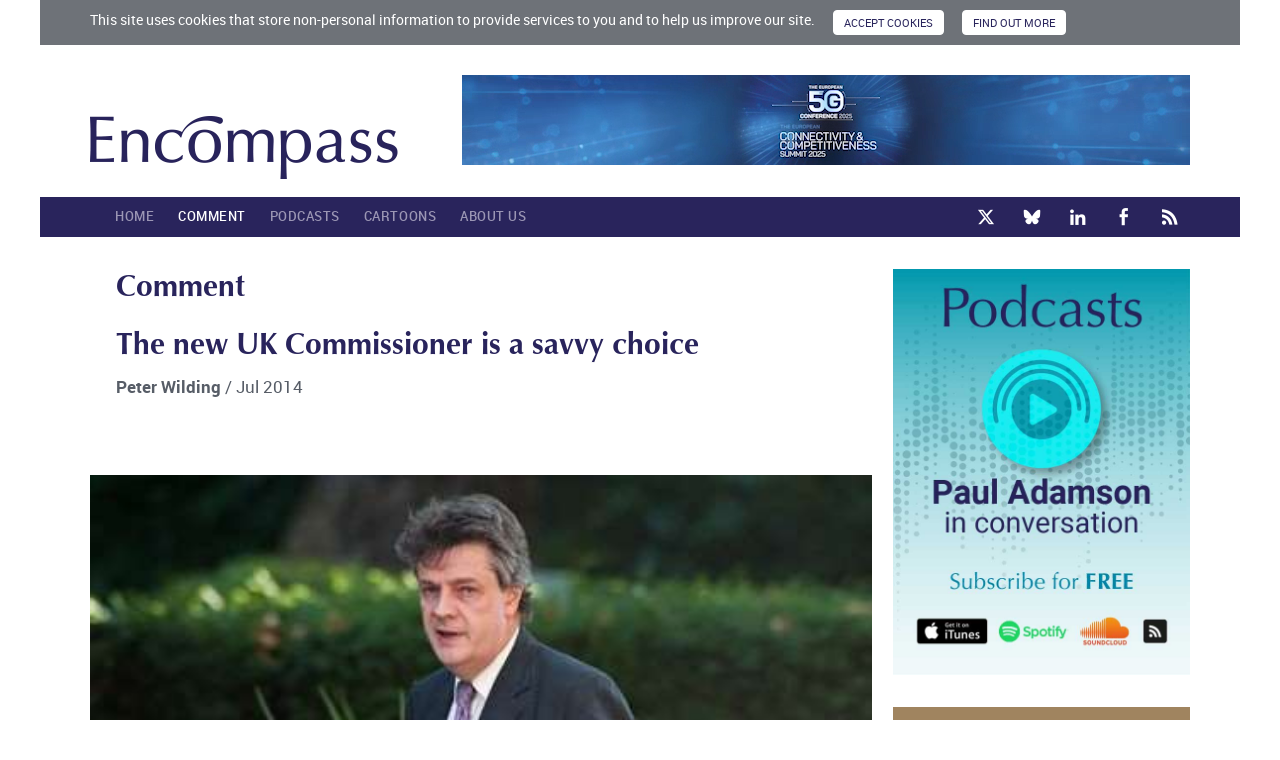

--- FILE ---
content_type: text/html; Charset=UTF-8
request_url: https://encompass-europe.com/comment/the-new-uk-commissioner-is-a-savvy-choice
body_size: 22196
content:

<!DOCTYPE HTML>
<html lang="en">
<head><base href="https://encompass-europe.com/">
<link rel="stylesheet" type="text/css" href="Resources/reset.css">
<meta charset="UTF-8">
<title>The new UK Commissioner is a savvy choice  | Comment | Encompass</title>
<meta name="viewport" content="width = device-width, initial-scale = 1.00, minimum-scale = 0.25, maximum-scale = 1.60">
<meta name="generator" content="Freeway Pro 7.1.4">
<link rel=stylesheet href="css/main1.css">
<link rel=stylesheet href="css/comment-article.css">
<link rel=stylesheet href="css/textstyles.css">
<!--[if lt IE 9]>
<script src="Resources/html5shiv.js"></script>
<![endif]-->
<link rel="apple-touch-icon" href="Resources/iPhone-icon.png"><link rel="stylesheet" type="text/css" media="all" href="css/additional.css">
<link rel="stylesheet" type="text/css" media="all" href="css/responsive.css">
<link rel="stylesheet" type="text/css" media="all" href="Resources/jquery.fancybox.min.css">
<link rel="stylesheet" type="text/css" media="all" href="Resources/jquery-validation.css">
<script src="Resources/jquery-1.11.3.min.js" type="text/javascript"></script>
<script src="Resources/jquery.general.js" type="text/javascript"></script>
<script src="Resources/jquery.matchHeight.js" type="text/javascript"></script>
<script src="Resources/jquery.image-stretch.js" type="text/javascript"></script>
<script src="Resources/jquery.csstransform.pack.js" type="text/javascript"></script>
<script src="Resources/jquery.timers-1.2.js" type="text/javascript"></script>
<script src="Resources/jquery.homepage-slider-2.js" type="text/javascript"></script>
<script src="Resources/jquery.slider-4.js" type="text/javascript"></script>
<script src="Resources/jquery.fader-2.js" type="text/javascript"></script>
<script src="Resources/jquery.fancybox.min.js" type="text/javascript"></script>
<script src="Resources/jquery-validation-setup.js" type="text/javascript"></script>
<script src="Resources/jquery.validate.min.js" type="text/javascript"></script>
<script src="Resources/jquery.rwdImageMaps.min.js" type="text/javascript"></script>
<script src="Resources/cookieSetup.js" type="text/javascript"></script>
<script type="text/javascript" src="https://platform-api.sharethis.com/js/sharethis.js#property=642eb3d81cdb86001a1ecf2d&product=sop" async="async"></script>
<!--Facebook Open Graph meta tags -->
<meta property="og:site_name" content="Encompass">
<meta property="og:title" content="The new UK Commissioner is a savvy choice">
<meta property="og:image" content="https://encompass-europe.com/cms-data/articles/227-full.6a9c1756dbab427ced9935bde289fb86.jpg">
<meta property="og:description" content="Immediate and predictable was the cynical scorn emptied on Lord Hill as soon as his nomination as the UK&rsquo;s European Commissioner was announced.It is entirely true that many would have welcomed&hellip;">
<meta property="og:type" content="Article">
<meta property="og:locale" content="en_GB">
<!--END Facebook Open Graph meta tags -->
<!--Twitter Card Meta Tags -->
<meta name="twitter:card" content="summary_large_image">
<meta name="twitter:description" content="Immediate and predictable was the cynical scorn emptied on Lord Hill as soon as his nomination as the UK&rsquo;s European Commissioner was announced.It is entirely true that many would have welcomed&hellip;">
<meta name="twitter:title" content="The new UK Commissioner is a savvy choice">
<meta name="twitter:image" content="https://encompass-europe.com/cms-data/articles/227-full.6a9c1756dbab427ced9935bde289fb86.jpg">
<!--END Twitter Card Meta Tags -->
<link rel="shortcut icon" href="Resources/favicon.ico" type="image/x-icon">
<link rel="icon" href="Resources/favicon.ico" type="image/x-icon">
<!-- Google Analytics Gtag -->
<script>
window.dataLayer = window.dataLayer || [];
function gtag(){dataLayer.push(arguments);}
if (getCookie('cookieConsentGoogleAnalytics') != 'Y') {
	gtag('consent', 'default', {'analytics_storage': 'denied'});
}
</script>
<script async src='https://www.googletagmanager.com/gtag/js?id=G-18FP112HKY'></script>
<script>
window.dataLayer = window.dataLayer || [];
function gtag(){dataLayer.push(arguments);}
gtag('js', new Date());
gtag('config', 'G-18FP112HKY');
</script>
<script async src='https://www.googletagmanager.com/gtag/js?id=UA-67311487-1'></script>
<script>
window.dataLayer = window.dataLayer || [];
function gtag(){dataLayer.push(arguments);}
gtag('js', new Date());
gtag('config', 'UA-67311487-1');
</script>
<!-- End Google Analytics Gtag -->
<style type="text/css"><!--.authorDetails { z-index:0;padding-top:20px;overflow:hidden }
.authorPic { z-index:0;float:left;border-left:solid #0099ad 1px;border-top:solid #0099ad 1px;border-bottom:solid #0099ad 1px }
.authorText { z-index:0;margin-left:141px }
.mpuAd { z-index:0;margin-bottom:32px;width:100%;overflow:hidden }
--></style></head>
<body>
<script src="Resources/respond.min.js" type="text/javascript"></script>
<div id="PageDiv">
	<div id="header" class="f-ms"><div id="cookies-banner" class="colourWhite f-ms"><p class="f-fp f-lp">This site uses cookies that store non-personal information to provide services to you and to help us improve our site. <input id="cookiesAccept" class="f-ms" type=button name="cookiesAccept" value="Accept cookies"> <input id="cookiesMore" class="f-ms" type=button name="cookiesMore" value="Find out more"></p>
		</div>
		<div id="top-banner-mobile" class="alignCentre f-ms"><a href="./view-advert?advert=c3ef412c109f009298db31f213d5f74f058e507cdeb62d9ee7b50ea085d7533b">	<video src="cms-data/adverts/5G%20X%20Connectivity%20Teaser%20v07%20728x90%20banner%20v04-0.5mbps.mp4" loop muted autoplay playsinline style="max-width:728px; max-height:90px" /></a>
		</div>
		<div id="headerTop" class="f-ms"><div id="logoDiv" class="f-ms verticalBottomPad"><p class="f-fp f-lp"><a href="./"><img id="encompasslogo" class="f-ms" src="Resources/encompasslogo.gif" alt="Encompass" title="" style="max-width:308px; width:100%; max-height:63px; height:auto"></a></p>
			</div>
			<div id="top-banner-desktop" class="alignRight f-ms"><a href="./view-advert?advert=c3ef412c109f009298db31f213d5f74f058e507cdeb62d9ee7b50ea085d7533b">	<video src="cms-data/adverts/5G%20X%20Connectivity%20Teaser%20v07%20728x90%20banner%20v04-0.5mbps.mp4" loop muted autoplay playsinline style="max-width:728px; max-height:90px" /></a>
			</div>
			<a href="#"><img id="hamburger" class="f-ms" src="Resources/hamburger.png" alt="hamburger" title=""></a>
			<a href="#"><img id="hamburgerclose" class="f-ms" src="Resources/hamburger-close.png" alt="hamburgerclose" title=""></a>
		</div>
		<nav id="mainNav" class="f-ms"><ul class="f-fp f-lp">
				<li><a href="./">Home</a></li>
				<li><a href="./comment">Comment</a></li>
				<li><a href="./podcasts">Podcasts</a></li>
				<li><a href="./cartoons">Cartoons</a></li>
				<li><a href="./about-us">About Us</a></li>
				<li><a href="https://x.com/EncompassEurope" class="shareLink" target="_blank"><img id="x" class="f-ms" src="Resources/x.png" alt="X" title=""></a><a href="https://bsky.app/profile/padamson.bsky.social" class="shareLink" target="_blank"><img id="bluesky" class="f-ms" src="Resources/blue-sky.png" alt="Blue Sky" title=""></a><a href="https://www.linkedin.com/profile/view?id=AAIAAAtXQskBfNZtOFD3aPMZHrEH8cOtcqUzgBI" class="shareLink" target="_blank"><img id="linkedin" class="f-ms" src="Resources/linkedin.png" alt="LinkedIn" title=""></a><a href="http://www.facebook.com/esharpmag" class="shareLink" target="_blank"><img id="facebook" class="f-ms" src="Resources/facebook.png" alt="Facebook" title=""></a><a href="feed:https://encompass-europe.com/rss-feed" class="shareLink rss"><img id="rss" class="f-ms" src="Resources/rss.png" alt="RSS feed" title=""></a></li>
			</ul>
		</nav>
	</div>
	<div id="content" class="f-ms"><div id="contentLeft"><p class="pLikeH1 f-fp">Comment</p>
			<h1> The new UK Commissioner is a savvy choice </h1>
			<div id="articleContent"><div id="item19"><p class="pArticleDate f-fp"><span class="fontWeightBold"> Peter Wilding </span> /  Jul 2014 </p>
					<div id="share-this"><!-- ShareThis BEGIN --><div class="sharethis-inline-share-buttons"></div><!-- ShareThis END -->
					</div>
				</div>
				<p><img id="articleimage" src="cms-data/articles/227-full.6a9c1756dbab427ced9935bde289fb86.jpg" alt="" title="" style="width:100%; height:auto"></p>
				
				<p><em> The new UK nominee for the European Commission, Lord Hill </em></p>
				<p>Immediate and predictable was the cynical scorn emptied on Lord Hill as soon as his nomination as the UK&rsquo;s European Commissioner was announced.</p><p>It is entirely true that many would have welcomed a big political figure such as William Hague to lead for Britain in Brussels but the Prime Minister decided on a different approach &ndash; one with an outstanding precedent. Lord Hill may be unknown but so was Lord Cockfield, possibly one of the most effective British Commissioners, whose appointment fell flat in the British press in December 1984.</p><p>The Times said: &ldquo;Lord Cockfield, who is likely to be made a vice-president, will be in charge of the so-called &ldquo;Internal Market&rdquo;. This means doing what Mrs Margaret Thatcher has made the focus of attention since the budget problem was resolved: trying to break down the trade barriers inside the Community which have prevented it from becoming a real Common Market.&rdquo;</p><p>Though Cameron may not feel the same way now about Juncker&rsquo;s mandate, Margaret Thatcher had high hopes for the Delors Commission when it first came into office. Indeed, she had been supportive of it and had sent Arthur Cockfield to Brussels as a mark of her serious intent. Though utterly unknown at home, she had a high regard for the former tax accountant as somebody with a very precise mind who could bring progress to the Single Market and to the technical issues surrounding it. And indeed she was right. His White Paper setting out the steps to needed to create a true Single Market paved the way to the successful Single Market we know today.</p><p>The point is that it is right that Britain sends an operator who commands the total confidence of the Prime Minister to Brussels to work alongside Ivan Rogers, the ambassador, another superb European diplomat with a similarly close relationship with the PM. It is policies, not personalities that matter.</p><p>The European Council&rsquo;s <a href="http://www.consilium.europa.eu/uedocs/cms_data/docs/pressdata/en/ec/143478.pdf">Strategic Agenda</a>, agreed last month and endorsed yesterday by <a href="http://ec.europa.eu/about/juncker-commission/docs/pg_en.pdf">Juncker in his own Commission Agenda</a>, sets out the core work programme for the EU for the next five years. Focused as it is around growing the EU economy, it is to be hoped that thirty years&rsquo; on from Lord Cockfield&rsquo;s appointment, the Juncker Commission will entrust Lord Hill with a serious economics portfolio to finish the job Thatcher&rsquo;s (sadly forgotten) man started.</p><p>It is encouraging that Lord Hill said he believed the UK should play &lsquo;a leading role in the EU&rsquo;. He is spot on when he says: &lsquo;The European Union [must] spread growth and jobs across Europe. I believe that the UK&rsquo;s interests are best served by playing a leading role in the EU, shaping the organisation as it changes to meet the challenges it now faces. In five years&rsquo; time, when the next European elections take place, I want to be able to say to people across Europe &ndash; including Britain &ndash; that the European Commission has heeded their concerns and changed the EU for the better.&rsquo;</p><p>In the same way as Britain 30 years ago sent an unknown to Brussels who changed the EU, Lord Hill expresses the good intentions and has the ability to do the same thing. He certainly has the manifesto for change.</p><p>&nbsp;</p><p>British Influence blog : <a href="http://britishinfluence.org/category/blog/">http://britishinfluence.org/category/blog/</a> ﻿</p>

				<div class="authorDetails"><div class="authorPic"><p class="f-fp f-lp"><img id="author206" src="cms-data/authors/234-full.7da545671544e026f9f9c233859f9c20-detail.jpg" alt="Peter Wilding" style="width:110px" title=""></p>
					</div>
					<div class="authorPicArrow"></div>
					<div class="authorText"><p class="pAuthorName f-fp"> Peter Wilding </p>
						<p class="pAuthorDate"> July 2014 </p>
						<p class="f-lp"><a href="./contributors/wilding-peter" class="authorLink">About this author ︎►</a></p>
					</div>
				</div>
				
				<div id="relatedContent"><h2 class="h2RelatedContent f-fp">Related content</h2>
					<ul class="f-lp">
												

						<li><span class="colourNavy">► </span><a href="./comment/time-to-start-thinking-about-von-der-leyen-3-0">Time to start thinking about von der Leyen 3.0? </a><br><span class="size13"><span class="relatedContentAuthorName"> 						Martin Westlake
 </span> /  October 2025 </span></li>
												

						<li><span class="colourNavy">► </span><a href="./comment/vdl-2-0-a-lesson-in-herding-cats">VDL 2.0: A lesson in herding cats </a><br><span class="size13"><span class="relatedContentAuthorName"> 						Simon Taylor
 </span> /  September 2024 </span></li>
												

						<li><span class="colourNavy">► </span><a href="./comment/the-gender-equality-commission">The Gender Equality Commission? </a><br><span class="size13"><span class="relatedContentAuthorName"> 						Costanza Hermanin
 </span> /  March 2024 </span></li>
												

						<li><span class="colourNavy">► </span><a href="./comment/supporting-innovation-and-technology-should-be-top-priority-of-new-european-commission">Supporting innovation and technology should be top priority of new European Commission </a><br><span class="size13"><span class="relatedContentAuthorName"> 						Martin Brudermüller
 </span> /  June 2019 </span></li>
												

						<li><span class="colourNavy">► </span><a href="./comment/driving-european-innovation-through-venture-capital">Driving European innovation through venture capital </a><br><span class="size13"><span class="relatedContentAuthorName"> 						Michael Collins
 </span> /  November 2015 </span></li>
												

						<li><span class="colourNavy">► </span><a href="./comment/efficient--but-resilient">Efficient...but resilient? </a><br><span class="size13"><span class="relatedContentAuthorName"> 						Erik Jones
 </span> /  October 2015 </span></li>
												

					</ul>
				</div>
				

			</div>
		</div>
		<div id="contentRight"><div id="contentRightTop" class="f-ms">
				<div id="podcast-ad" class="f-ms"><p class="f-fp f-lp"><img id="podcastsmpu" class="f-ms" src="Resources/podcasts-mpu.jpg" alt="Podcasts: Paul Adamson in conversation" usemap="#map1" width="300" height="410" title=""></p>
				</div>
			</div>
			<div id="contentRightBottom" class="f-ms"><a href="./newsletter-signup" class="blockLink"><div id="newsletterSignup" class="alignCentre f-ms"><p class="pNewsletterSignup f-fp">Updates</p>
					<p class="pNewsletterSignup2 f-lp">Sign up for E-mail updates ►</p>
				</div></a>
			</div>
		</div>
	</div>
	<div id="cartoonFader" class="f-ms slideShowWrapper" data-animation-duration="750" data-hold-duration="3250">
		<a href="./cartoons" class="blockLink" data-fancybox="cartoons" data-src="cms-data/cartoons/Schrank NotForSale72.jpg"><div class="f-ms slide cartoonSlide"><p class="pSize1px f-fp"><img class="f-ms stretch" src="cms-data/cartoons/Schrank NotForSale72.jpg" alt="cartoonSlideImage" title=""></p>
			<div class="cartoonSlideText f-ms"><div class="f-ms cartoonSlideTitle"><p class="f-fp f-lp"> Not For Sale </p>
				</div>
				<div class="f-ms cartoonSlideReadMore"><p class="f-fp f-lp">See the bigger picture ►</p>
				</div>
			</div>
		</div></a>
		
		<a href="./cartoons" class="blockLink" data-fancybox="cartoons" data-src="cms-data/cartoons/Davey Iran G9r0KjUXUAIdJtB.jpg"><div class="f-ms slide cartoonSlide"><p class="pSize1px f-fp"><img class="f-ms stretch" src="cms-data/cartoons/Davey Iran G9r0KjUXUAIdJtB.jpg" alt="cartoonSlideImage" title=""></p>
			<div class="cartoonSlideText f-ms"><div class="f-ms cartoonSlideTitle"><p class="f-fp f-lp"> Iran </p>
				</div>
				<div class="f-ms cartoonSlideReadMore"><p class="f-fp f-lp">See the bigger picture ►</p>
				</div>
			</div>
		</div></a>
		
		<a href="./cartoons" class="blockLink" data-fancybox="cartoons" data-src="cms-data/cartoons/Davey Starmer red lines G7WGraIXkAAKqGO.jpg"><div class="f-ms slide cartoonSlide"><p class="pSize1px f-fp"><img class="f-ms stretch" src="cms-data/cartoons/Davey Starmer red lines G7WGraIXkAAKqGO.jpg" alt="cartoonSlideImage" title=""></p>
			<div class="cartoonSlideText f-ms"><div class="f-ms cartoonSlideTitle"><p class="f-fp f-lp"> Starmer and Brexit </p>
				</div>
				<div class="f-ms cartoonSlideReadMore"><p class="f-fp f-lp">See the bigger picture ►</p>
				</div>
			</div>
		</div></a>
		
		<a href="./cartoons" class="blockLink" data-fancybox="cartoons" data-src="cms-data/cartoons/Schrank FrozenAssets72.jpg"><div class="f-ms slide cartoonSlide"><p class="pSize1px f-fp"><img class="f-ms stretch" src="cms-data/cartoons/Schrank FrozenAssets72.jpg" alt="cartoonSlideImage" title=""></p>
			<div class="cartoonSlideText f-ms"><div class="f-ms cartoonSlideTitle"><p class="f-fp f-lp"> Frozen assets </p>
				</div>
				<div class="f-ms cartoonSlideReadMore"><p class="f-fp f-lp">See the bigger picture ►</p>
				</div>
			</div>
		</div></a>
		
		<a href="./cartoons" class="blockLink" data-fancybox="cartoons" data-src="cms-data/cartoons/Schrank Trump and Zelensky EatIt72.jpg"><div class="f-ms slide cartoonSlide"><p class="pSize1px f-fp"><img class="f-ms stretch" src="cms-data/cartoons/Schrank Trump and Zelensky EatIt72.jpg" alt="cartoonSlideImage" title=""></p>
			<div class="cartoonSlideText f-ms"><div class="f-ms cartoonSlideTitle"><p class="f-fp f-lp"> Trump and Zelensky </p>
				</div>
				<div class="f-ms cartoonSlideReadMore"><p class="f-fp f-lp">See the bigger picture ►</p>
				</div>
			</div>
		</div></a>
		
		<a href="./cartoons" class="blockLink" data-fancybox="cartoons" data-src="cms-data/cartoons/Schrank Cop3072.jpg"><div class="f-ms slide cartoonSlide"><p class="pSize1px f-fp"><img class="f-ms stretch" src="cms-data/cartoons/Schrank Cop3072.jpg" alt="cartoonSlideImage" title=""></p>
			<div class="cartoonSlideText f-ms"><div class="f-ms cartoonSlideTitle"><p class="f-fp f-lp"> Trump and COP 30 </p>
				</div>
				<div class="f-ms cartoonSlideReadMore"><p class="f-fp f-lp">See the bigger picture ►</p>
				</div>
			</div>
		</div></a>
		
		<a href="./cartoons" class="blockLink" data-fancybox="cartoons" data-src="cms-data/cartoons/Bunday Putin Every Time RGB.jpg"><div class="f-ms slide cartoonSlide"><p class="pSize1px f-fp"><img class="f-ms stretch" src="cms-data/cartoons/Bunday Putin Every Time RGB.jpg" alt="cartoonSlideImage" title=""></p>
			<div class="cartoonSlideText f-ms"><div class="f-ms cartoonSlideTitle"><p class="f-fp f-lp"> Putin ball </p>
				</div>
				<div class="f-ms cartoonSlideReadMore"><p class="f-fp f-lp">See the bigger picture ►</p>
				</div>
			</div>
		</div></a>
		
		<a href="./cartoons" class="blockLink" data-fancybox="cartoons" data-src="cms-data/cartoons/Schrank DoveOfPeace72.jpg"><div class="f-ms slide cartoonSlide"><p class="pSize1px f-fp"><img class="f-ms stretch" src="cms-data/cartoons/Schrank DoveOfPeace72.jpg" alt="cartoonSlideImage" title=""></p>
			<div class="cartoonSlideText f-ms"><div class="f-ms cartoonSlideTitle"><p class="f-fp f-lp"> Dove of Peace </p>
				</div>
				<div class="f-ms cartoonSlideReadMore"><p class="f-fp f-lp">See the bigger picture ►</p>
				</div>
			</div>
		</div></a>
		

	</div>
	<div id="footer" class="f-ms"><div id="footerLeft" class="f-ms"><p class="pSize1px f-fp"><img id="encompassiconfooter" class="f-ms" src="Resources/encompassiconfooter.jpeg" alt="Encompass" title=""></p>
		</div>
		<form id="searchForm" action="search" method="get"><div id="searchDiv" class="f-ms"><div id="searchButtonDiv" class="f-ms"><p class="pSize1px f-fp"><input id="search" class="f-ms" type=image src="Resources/search.png" alt="Search">&nbsp;</p>
			</div>
			<div id="searchFieldDiv" class="f-ms"><p class="f-fp f-lp"><input id="searchterm" type=text name="searchterm" size=12></p>
			</div>
		</div></form>
		<div id="footerRight" class="f-ms"><p class="f-fp f-lp">© Encompass &nbsp; | &nbsp; <a href="./disclaimer">Disclaimer</a> &nbsp; | &nbsp; <span class="noWrap"><a href="./privacy-policy">Privacy Policy</a></span> &nbsp; | &nbsp; <span class="noWrap"><a href="./cookies-policy" class="cookies-link">Cookies Policy</a></span> &nbsp; | &nbsp; <a href="./newsletter-signup">Newsletter</a> &nbsp; | &nbsp; <a href="./podcast-updates-signup">Podcast Updates</a><br>Tel: <a href="tel:+32473334066">+32 (0)473 33 40 66</a>  |  E-mail: <a href="mailto:&#112;&#97;&#117;&#108;&#46;&#97;&#100;&#97;&#109;&#115;&#111;&#110;&#64;&#101;&#110;&#99;&#111;&#109;&#112;&#97;&#115;&#115;&#45;&#101;&#117;&#114;&#111;&#112;&#101;&#46;&#99;&#111;&#109;">&#112;&#97;&#117;&#108;&#46;&#97;&#100;&#97;&#109;&#115;&#111;&#110;&#64;&#101;&#110;&#99;&#111;&#109;&#112;&#97;&#115;&#115;&#45;&#101;&#117;&#114;&#111;&#112;&#101;&#46;&#99;&#111;&#109;</a></p>
		</div>
	</div>
	<map id="map1" name="map1">
	<area alt="soundcloud-link-mpu1" coords="103,346,182,386" href="https://open.spotify.com/show/13kf2OTM7TfOBfofFzBSOo">
	<area alt="rss-link-mpu" coords="245,346,285,386" href="feed:https://encompass-europe.com/podcasts.rss">
	<area alt="soundcloud-link-mpu" coords="185,346,245,386" href="https://soundcloud.com/user-713486167">
	<area alt="itunes-link-mpu" coords="21,346,99,386" href="https://itunes.apple.com/gb/podcast/e!sharp/id1117419418?mt=2">
	</map>
</div>
<script type="text/javascript">
/* <![CDATA[ */


/* ]]> */
</script>

<script type="text/javascript">//<![CDATA[
setNav(2,0);
//]]></script>
</body>
</html>


--- FILE ---
content_type: text/css
request_url: https://encompass-europe.com/css/comment-article.css
body_size: 3135
content:
body { color:#575d67; font-family:robotoregular,Verdana,Arial,Helvetica,sans-serif; font-size:0.875em; line-height:1.2; margin:0px; background-color:#fff; height:100% }
html { height:100% }
#contentLeft a:link { color:#0099ad; text-decoration:none }
#contentLeft a:visited { color:#0099ad }
#contentLeft a:hover { color:#0099ad; text-decoration:underline }
#footerRight a:link { color:#2d3441; text-decoration:none }
#footerRight a:visited { color:#2d3441 }
#footerRight a:hover { text-decoration:underline }
#PageDiv { position:relative; min-height:100%; max-width:1200px; margin:auto }
#cookies-banner.f-ms { padding:10px 4.17% }
#cookiesAccept.f-ms { margin:0px 0px 0px 15px }
#cookiesMore.f-ms { margin:0px 0px 0px 15px }
#headerTop.f-ms { padding:30px 4.17% 15px }
#mainNav.f-ms { border-top:solid #fff 3px }
#contentLeft { width:71.1%; z-index:0; float:left; padding-bottom:32px }
#articleContent { min-height:100px; z-index:0 }
#item19 { z-index:0; padding-left:3.26% }
#share-this { min-height:32px; z-index:0; padding-top:10px; padding-bottom:20px }
#item8 { width:100px; display:inline-block }
#articleimage { left:0px; top:349px; width:782px; height:329px; overflow:hidden }
#item17 { width:100px; display:inline-block }
#item9 { width:100px; display:inline-block }
#item11 { width:100px; display:inline-block }
#authorDetails { z-index:0; padding-top:20px; overflow:hidden }
#authorPic { z-index:0; float:left; border-left:solid #0099ad 1px; border-top:solid #0099ad 1px; border-bottom:solid #0099ad 1px }
#author { left:0px; top:0px; width:110px; height:108px; overflow:hidden }
.authorPicArrow { width:30px; height:110px; z-index:0; float:left; background-image:url(../Resources/category-list-bg-green2x1.png); background-repeat:no-repeat }
#authorText { z-index:0; margin-left:141px }
#item10 { width:100px; display:inline-block }
#relatedContent { z-index:0 }
#item2 { width:100px; display:inline-block }
#item15 { width:100px; display:inline-block }
#item14 { width:100px; display:inline-block }
#contentRight { width:27%; z-index:0; float:right }
#newsletterSignup.f-ms { padding:20px 10px 25px }
.cartoonSlideText.f-ms { padding:10px 2.27% }
#footer.f-ms { padding:10px 4.17% 10px 6.25% }
#searchDiv.f-ms { border-left:solid #fff 3px }
.cartoonSlide.f-ms { position:relative; width:100%; min-height:250px; z-index:0 }
.cartoonSlideImage.f-ms { left:0px; top:0px; width:1089px; height:250px; min-height:100px; overflow:hidden }
.cartoonSlideText.f-ms { position:absolute; left:0px; right:0px; bottom:0px; z-index:10; padding:10px 2.27%; overflow:hidden; background:rgba(235,237,237,0.85) }
.cartoonSlideTitle.f-ms { z-index:0; float:left }
.cartoonSlideReadMore.f-ms { z-index:0; float:right }
.cartoonSlideText.f-ms { position:absolute; left:0px; right:0px; bottom:0px; z-index:10; padding:10px 2.27%; overflow:hidden; background:rgba(235,237,237,0.85) }
.cartoonSlideTitle.f-ms { z-index:0; float:left }
.cartoonSlideReadMore.f-ms { z-index:0; float:right }
@media (-webkit-min-device-pixel-ratio:1.3), (-o-min-device-pixel-ratio:13/10), (min-resolution:125dpi)
{
	.authorPicArrow { background-image:url(../Resources/category-list-bg-green2x.png); background-size:18px 110px }
}
@media screen and (max-width:600px)
{
	#contentLeft { width:auto; float:none }
	#contentRight { width:auto; float:none; overflow:hidden }
}


--- FILE ---
content_type: text/css
request_url: https://encompass-europe.com/Resources/jquery-validation.css
body_size: 3609
content:
/* CSS Document */

input[type='text'], input[type='password'], input[type='email'], input[type='number'], input[type='url'], input[type='tel'], input[type='file'], select.hybrid, textarea
	{ width:100%; box-sizing: border-box; padding:0 10px; margin:0; line-height:34px; border:1px solid #E0E4E8; font-size:inherit; font-family: inherit; color:inherit; }
textarea { height:auto; line-height:1.4; padding-top:10px; padding-bottom:10px; resize: vertical; }
input[type='file'] { line-height: 1; padding: 4px 10px; height: auto; }

select.hybrid { -webkit-appearance: none; -moz-appearance: none; -o-appearance: none; line-height:1.2; background:#FFF url("data:image/svg+xml,%3Csvg aria-hidden='true' focusable='false' role='img' xmlns='http://www.w3.org/2000/svg' viewBox='0 0 320 512'%3E%3Cpath fill='%230071ce' d='M41 288h238c21.4 0 32.1 25.9 17 41L177 448c-9.4 9.4-24.6 9.4-33.9 0L24 329c-15.1-15.1-4.4-41 17-41z'%3E%3C/path%3E%3C/svg%3E") right 20px top 0px no-repeat; background-size:1em; padding-right:50px; }
select.hybrid::-ms-expand { display: none; }
select.hybrid.auto-width { width:auto; }

input[type='checkbox'] { width:1.2em; height:1.2em; border:1px solid #ccc; background:#fff; top:6px; margin:0 5px 0 0; -webkit-appearance: none; position: relative; cursor:pointer; border-radius:3px; }
input[type='checkbox']:checked { background:#2F6FFC url("data:image/svg+xml,%3Csvg version='1.1' id='Layer_1' focusable='false' xmlns='http://www.w3.org/2000/svg' xmlns:xlink='http://www.w3.org/1999/xlink' x='0px' y='0px' viewBox='0 0 512 512' style='enable-background:new 0 0 512 512;' xml:space='preserve'%3E%3Cstyle type='text/css'%3E .st0%7Bfill:%23FFFFFF;%7D%0A%3C/style%3E%3Cpath class='st0' d='M173.9,439.4L7.5,273c-10-10-10-26.2,0-36.2l36.2-36.2c10-10,26.2-10,36.2,0L192,312.7L432.1,72.6 c10-10,26.2-10,36.2,0l36.2,36.2c10,10,10,26.2,0,36.2L210.1,439.4C200.1,449.4,183.9,449.4,173.9,439.4L173.9,439.4z'/%3E%3C/svg%3E%0A") center center no-repeat; border:none; background-size:70%; }

input[type='checkbox'].switch { width: 3em; top:0.5em; border-radius: 100px; border:0.125em solid #CCC; height: 1.5em; transition-duration:0.3s; background:#CCC; box-sizing:content-box; font-size:inherit; }
input[type='checkbox'].switch:after { content:''; position:absolute; transition-duration:0.1s; width:1.5em; height:1.5em; border-radius:100px; background:#FFF; left:0; top:0; border: 0.125em solid #CCC; margin-left: -0.125em; margin-top: -0.125em;}
input[type='checkbox'].switch:checked { background:#34c659; border-color:#34c659; }
input[type='checkbox'].switch:checked:after { left:100%; margin-left:-1.625em; border-color:#34c659; }

input[type='checkbox'].switch.negative:checked { background:#C00; border-color:#C00; }
input[type='checkbox'].switch.negative:checked:after { border-color:#C00; }

input[type='radio'] { width:1.2em; height:1.2em; border:1px solid #ccc; background:#fff; top:4px; margin:0 5px 0 0; -webkit-appearance: none; position: relative; cursor:pointer; border-radius:100px; }
input[type='radio']:checked { border:0.4em solid #2F6FFC; }

input[type='submit'], 
input[type='button'] { width:auto; overflow:visible; padding:6px 20px; color:#FFF; background:#00A9BB; border:1px solid #00A9BB; font-size:inherit; font-family: inherit; text-transform:uppercase; }
input[type='submit']:hover:not(:disabled), input[type='button']:hover:not(:disabled) { background:#FFF; color:#00A9BB; }

.errorMessage { color:#C00; }
label.error { display:block; color:#C00; padding-top:4px; }
input.error, textarea.error, select.error { background-color:#F5CCCC !important; }

input:disabled, select:disabled { opacity:0.4; cursor:default; }

::-webkit-input-placeholder { color: #999; }
::-moz-placeholder { color: #999; }
:-ms-input-placeholder { color: #999 !important; }
:-moz-placeholder { color: #999; opacity: 1; }



--- FILE ---
content_type: application/javascript
request_url: https://encompass-europe.com/Resources/jquery.slider-4.js
body_size: 11244
content:
// JavaScript Document

/*

Generic jQuery Slider by Ian Webb
v4.0

xx.xx.xx - Added firstRunDelay control (unfinished)
10.08.15 - Fixed vertical centre for left and right non-link buttons
08.06.15 - Fixed Slider Indicators for multiple sliders
05.03.15 - Fixed Slider Left and Right buttons for multiple sliders
17.02.15 - Added alternating contol for multiple sliders
04.02.15 - Reworked to run multiple sliders on a page
10.07.14 - Added vertical centering of slider buttons
22.05.14 - Added fancybox pause
10.03.14 - Moved timings to root scope
21.02.14 - Reworked jQuery selectors to work with classes

*/

var transitionDuration = 1000;
var holdDuration = 3000;
var manualOverrideDelay = 2;
var infiniteScroll = true;
var usesPaging  = false;
var firstRunDelay = 0;

var buttonPath = 'Resources/'

function setSizes() {
	
	$('.sliderWrapper').each(function() {
		
		var currentSlider = $('.sliderWrapper').index($(this));
		
		$(this).show();
		
		$(this).find('.slide').css({
			'float' : 'left',
			'position' : 'relative',
			'width' : (100 / sliderStatus[currentSlider] [0]) + '%'
		});
		
		$(this).find('.sliderInner').css({
			'position' : 'absolute',
			'top' : 0,
	//		'left' : 0,
			'overflow' : 'hidden',
			'width' : (100 * sliderStatus[currentSlider] [0]) + '%'
		});
			
		$(this).find('.sliderOuter').css( {
			'height' : $(this).find('.sliderInner').height(),
			'overflow' : 'hidden',
			'position' : 'relative'
		});
		
		$(this).find('a.sliderLeft').parent().css('top', ($(this).find('.sliderInner').height() - $(this).find('.sliderLeft img').height()) /2);
		$(this).find('a.sliderRight').parent().css('top', ($(this).find('.sliderInner').height() - $(this).find('.sliderRight img').height()) /2);
		
	});
}

// Page loaded
$(window).load(function() {
	setSizes();
});


// Browser resize (width only)
var sliderWindowWidth = $(window).width();

$(window).resize(function() {
	
	// Check to see that the window width has actually changed (IE!)
	if (sliderWindowWidth != $(window).width()) {
		sliderWindowWidth = $(window).width();
		setSizes();
	}
});

var sliderStatus = new Array();

// DOM ready
$(document).ready(function() {
	
	// NumSlides, currentSlide, manualOverride, SliderPaused
	for ( var i=0; i<$('.sliderWrapper').length; i++ ) {
		sliderStatus[i] = [0, 0, 0, false];
	}
	
	var alternatingLength = $('.sliderWrapper.alternating').length-1;
	var alternatingCount = 0;
	var alternatingCurrent = 0;
	
//	$('.sliderWrapper').hide();
	
	// Button images
	var slideIndicatorImage = buttonPath + 'regular-contributors-indicator.png';
	var slideIndicatorOverImage = buttonPath + 'regular-contributors-indicator-over.png';
	var leftButtonImage = buttonPath + 'slider-arrow-left.png';
	var leftButtonOverImage = buttonPath + 'slider-arrow-left-over.png';
	var leftButtonDisabledImage = buttonPath + 'slider-arrow-left.png';
	var rightButtonImage = buttonPath + 'slider-arrow-right.png';
	var rightButtonOverImage = buttonPath + 'slider-arrow-right-over.png';
	var rightButtonDisabledImage = buttonPath + 'slider-arrow-right.png';
	
	// Preload rollovers
	imageObj = new Image(); 
	imageObj.src = slideIndicatorImage;
	imageObj.src = slideIndicatorOverImage;
	
	
	$('.sliderWrapper').each(function() {
		
		var currentSlider = $('.sliderWrapper').index($(this));
		
		if (infiniteScroll) {
			// Clone first item for seamless slide
			$(this).find('.sliderInner').append($(this).find('.slide').first().clone());
		}
		
		sliderStatus[currentSlider] [0] = $(this).find('.slide').length;
		
		// Setup slider & buttons
		
		// Check for paging
		if (usesPaging) {
			if (getParameterByName('page').length > 0) {
				sliderStatus[currentSlider] [1] = getParameterByName('page') * -1;
				$('.sliderInner').css('left', -(liderStatus[currentSlider] [1] * 100) + '%');
			}
		}
		
		// initial buttons
		if (sliderStatus[currentSlider] [1] > 0 || infiniteScroll) { 
			$(this).find('.sliderLeft img').attr('src', leftButtonImage);
		} else {
			$(this).find('.sliderLeft img').attr('src', leftButtonDisabledImage);
		}
		if (sliderStatus[currentSlider] [1] < (sliderStatus[currentSlider] [0]-1) ) {
			$(this).find('.sliderRight img').attr('src', rightButtonImage);
		} else {
			$(this).find('.sliderRight img').attr('src', rightButtonDisabledImage);
		}
		
		$(this).find('.slideIndicator').first().find('img').attr('src',slideIndicatorOverImage);
		
	});
	
	
	
	function moveSlider(slider, newSlide) {
		sliderStatus[slider] [1] = newSlide;
		$('.sliderInner').eq(slider).stop(true,false).animate( { 'left' : -(newSlide * 100) + '%' }, transitionDuration, function() {
			if (infiniteScroll && (newSlide == sliderStatus[slider] [0]-1)) {
				sliderStatus[slider] [1] = 0;
				$(this).css('left', 0);
			}
			if (sliderStatus[slider] [1] > 0 || infiniteScroll) { 
				$('.sliderWrapper').eq(slider).find('.sliderLeft img').attr('src', leftButtonImage);
			} else {
				$('.sliderWrapper').eq(slider).find('.sliderLeft img').attr('src', leftButtonDisabledImage);
			}
			if (sliderStatus[slider] [1] < (sliderStatus[slider] [0]-1) ) {
				$('.sliderWrapper').eq(slider).find('.sliderRight img').attr('src', rightButtonImage);
			} else {
				$('.sliderWrapper').eq(slider).find('.sliderRight img').attr('src', rightButtonDisabledImage);
			}
			
			$('.sliderWrapper').eq(slider).find('.slideIndicator').find('img').attr('src',slideIndicatorImage);
			$('.sliderWrapper').eq(slider).find('.slideIndicator').eq(sliderStatus[slider] [1]).find('img').attr('src',slideIndicatorOverImage);
		})
	}
	
	
	
// NumSlides, currentSlide, manualOverride, SliderPaused, 
//	sliderStatus[slider] [1]
	
	// Timer
	
	if ( holdDuration > 0 ) {
		$('.sliderWrapper').each(function() {
			var currentSlider = $('.sliderWrapper').index($(this)); 
			
			$(this).everyTime(holdDuration + transitionDuration, function() {
				
				
				if ( !($(this).hasClass('alternating') && alternatingCurrent != $('.sliderWrapper.alternating').index($(this))) ) {
					
					if (sliderStatus[currentSlider] [2] > 0 ) {
						sliderStatus[currentSlider] [2] -= 1;
					} else {
						if ( !sliderStatus[currentSlider] [3] ) {
							if (sliderStatus[currentSlider] [1] < (sliderStatus[currentSlider] [0]-1) ) {
								moveSlider(currentSlider, sliderStatus[currentSlider] [1]+1);
							} else {
								moveSlider(currentSlider, 0);
							}
						}
					}
				}
				if ( $(this).hasClass('alternating') ) {
					alternatingCount +=1;
					if ( alternatingCount > alternatingLength ) {
						alternatingCount = 0;
						alternatingCurrent +=1;
						if ( alternatingCurrent > alternatingLength ) {
								alternatingCurrent = 0;
						}
					}
				}
			});
				
		
		});
	}
	
	
	// Buttons

	$('.sliderWrapper .slideIndicator').hover(function() {
		$(this).find('img').attr('src',slideIndicatorOverImage);
	},
	function() {
		var currentSlider;
		var currentIndicator = $(this);
		$('.sliderWrapper').each(function() {
			if ( $(this).has(currentIndicator).length ) {
				currentSlider = $('.sliderWrapper').index($(this));
			}
		});
		var currentSlide = sliderStatus[currentSlider] [1] ;
		if (currentSlide != $('.slideIndicator').index($(this))) {
			$(this).find('img').attr('src',slideIndicatorImage);
		}
	});
	
	
	$('.sliderWrapper .slideIndicator').click(function() {
		
		var currentSlider;
		var currentIndicator = $(this);
		$('.sliderWrapper').each(function() {
			if ( $(this).has(currentIndicator).length ) {
				currentSlider = $('.sliderWrapper').index($(this));
			}
		});
		
		$('.sliderWrapper').eq(currentSlider).find('.slideIndicator img').attr('src',slideIndicatorImage);
		$(this).find('img').attr('src',slideIndicatorOverImage);
		sliderStatus[currentSlider] [2] = manualOverrideDelay;
		moveSlider(currentSlider, $('.sliderWrapper').eq(currentSlider).find('.slideIndicator').index($(this)));
		return false;
	});
	
	
	$('.sliderRight').hover(function() {
		
		var currentSlider;
		var currentControl = $(this);
		$('.sliderWrapper').each(function() {
			if ( $(this).has(currentControl).length ) {
				currentSlider = $('.sliderWrapper').index($(this));
			}
		});
		
		var currentSlide = sliderStatus[currentSlider] [1]
		var numSlides = sliderStatus[currentSlider] [0]
		if (currentSlide < (numSlides-1)) {
			$(this).find('img').attr('src', rightButtonOverImage);
		}
	},
	function() {
		
		var currentSlider;
		var currentControl = $(this);
		$('.sliderWrapper').each(function() {
			if ( $(this).has(currentControl).length ) {
				currentSlider = $('.sliderWrapper').index($(this));
			}
		});
		
		var currentSlide = sliderStatus[currentSlider] [1]
		var numSlides = sliderStatus[currentSlider] [0]
		if (currentSlide < (numSlides-1)) {
			$(this).find('img').attr('src', rightButtonImage);
		} else {
			$(this).find('img').attr('src', rightButtonDisabledImage);
		}
	});
	
	
	$('.sliderLeft').hover(function() {
		
		var currentSlider;
		var currentControl = $(this);
		$('.sliderWrapper').each(function() {
			if ( $(this).has(currentControl).length ) {
				currentSlider = $('.sliderWrapper').index($(this));
			}
		});
		
		var currentSlide = sliderStatus[currentSlider] [1]
		if (currentSlide > 0 || infiniteScroll) {
			$(this).find('img').attr('src', leftButtonOverImage);
		}
	},
	function() {
		
		var currentSlider;
		var currentControl = $(this);
		$('.sliderWrapper').each(function() {
			if ( $(this).has(currentControl).length ) {
				currentSlider = $('.sliderWrapper').index($(this));
			}
		});
		
		var currentSlide = sliderStatus[currentSlider] [1]
		if (currentSlide > 0 || infiniteScroll) {
			$(this).find('img').attr('src', leftButtonImage);
		} else {
			$(this).find('img').attr('src', leftButtonDisabledImage);
		}
	});
	
	
	$('.sliderRight').click(function() {
		
		var currentSlider;
		var currentControl = $(this);
		$('.sliderWrapper').each(function() {
			if ( $(this).has(currentControl).length ) {
				currentSlider = $('.sliderWrapper').index($(this));
			}
		});
		
		var currentSlide = sliderStatus[currentSlider] [1]
		var numSlides = sliderStatus[currentSlider] [0]
		if (currentSlide < (numSlides-1)) {
			sliderStatus[currentSlider] [2] = manualOverrideDelay;
			moveSlider(currentSlider, currentSlide + 1);
		}
		return false;
	});
	
	$('.sliderLeft').click(function() {
		
		var currentSlider;
		var currentControl = $(this);
		$('.sliderWrapper').each(function() {
			if ( $(this).has(currentControl).length ) {
				currentSlider = $('.sliderWrapper').index($(this));
			}
		});
		
		var currentSlide = sliderStatus[currentSlider] [1]
		var numSlides = sliderStatus[currentSlider] [0]
		if (currentSlide == 0 && infiniteScroll) {
			currentSlide = (numSlides-1)
			sliderStatus[currentSlider] [1] = currentSlide;
			$('.sliderInner').eq(currentSlider).css('left', -(currentSlide * 100) + '%');
		}
		if (currentSlide > 0) {
			sliderStatus[currentSlider] [2] = manualOverrideDelay;
			moveSlider(currentSlider, currentSlide - 1);
		}
		return false;
	});
	
	// Slide fancybox
	$('slide a.fancyboxSlide').click(function() {
		sliderPaused = true;
		$.fancybox( {
			'href' : $(this).attr('href'),
			afterClose:function() {
				sliderPaused = false;
			}
		});
		return false;
	});
	
});
